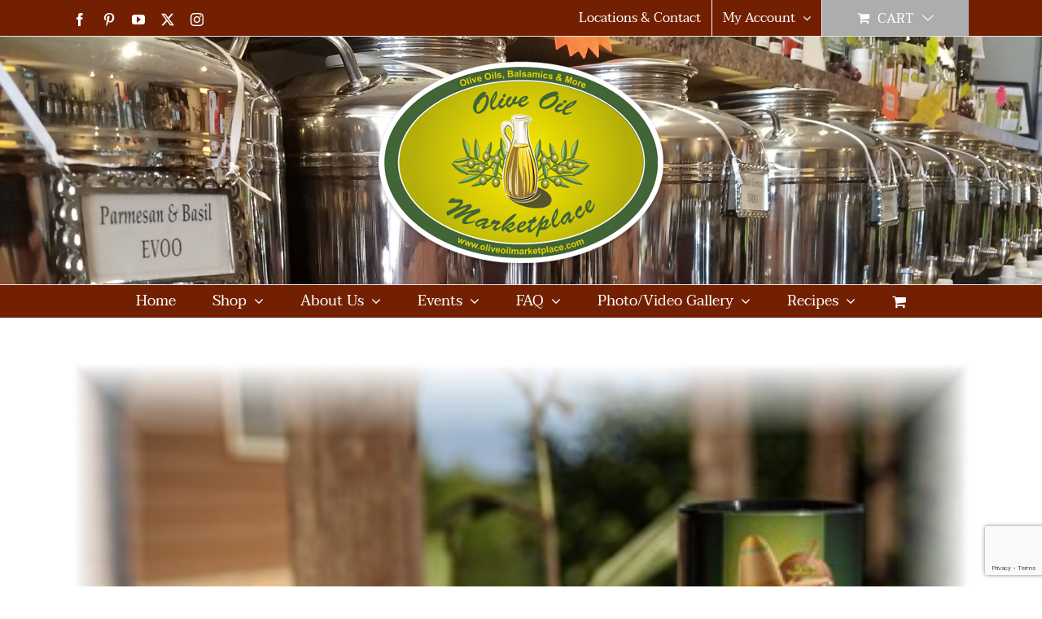

--- FILE ---
content_type: text/html; charset=utf-8
request_url: https://www.google.com/recaptcha/api2/anchor?ar=1&k=6Lc0NYAUAAAAAEDzfJX2w0jeO8EmRt4I2dNxko9U&co=aHR0cHM6Ly9vbGl2ZW9pbG1hcmtldHBsYWNlLmNvbTo0NDM.&hl=en&v=PoyoqOPhxBO7pBk68S4YbpHZ&size=invisible&anchor-ms=20000&execute-ms=30000&cb=g29fwtiq0kzt
body_size: 48757
content:
<!DOCTYPE HTML><html dir="ltr" lang="en"><head><meta http-equiv="Content-Type" content="text/html; charset=UTF-8">
<meta http-equiv="X-UA-Compatible" content="IE=edge">
<title>reCAPTCHA</title>
<style type="text/css">
/* cyrillic-ext */
@font-face {
  font-family: 'Roboto';
  font-style: normal;
  font-weight: 400;
  font-stretch: 100%;
  src: url(//fonts.gstatic.com/s/roboto/v48/KFO7CnqEu92Fr1ME7kSn66aGLdTylUAMa3GUBHMdazTgWw.woff2) format('woff2');
  unicode-range: U+0460-052F, U+1C80-1C8A, U+20B4, U+2DE0-2DFF, U+A640-A69F, U+FE2E-FE2F;
}
/* cyrillic */
@font-face {
  font-family: 'Roboto';
  font-style: normal;
  font-weight: 400;
  font-stretch: 100%;
  src: url(//fonts.gstatic.com/s/roboto/v48/KFO7CnqEu92Fr1ME7kSn66aGLdTylUAMa3iUBHMdazTgWw.woff2) format('woff2');
  unicode-range: U+0301, U+0400-045F, U+0490-0491, U+04B0-04B1, U+2116;
}
/* greek-ext */
@font-face {
  font-family: 'Roboto';
  font-style: normal;
  font-weight: 400;
  font-stretch: 100%;
  src: url(//fonts.gstatic.com/s/roboto/v48/KFO7CnqEu92Fr1ME7kSn66aGLdTylUAMa3CUBHMdazTgWw.woff2) format('woff2');
  unicode-range: U+1F00-1FFF;
}
/* greek */
@font-face {
  font-family: 'Roboto';
  font-style: normal;
  font-weight: 400;
  font-stretch: 100%;
  src: url(//fonts.gstatic.com/s/roboto/v48/KFO7CnqEu92Fr1ME7kSn66aGLdTylUAMa3-UBHMdazTgWw.woff2) format('woff2');
  unicode-range: U+0370-0377, U+037A-037F, U+0384-038A, U+038C, U+038E-03A1, U+03A3-03FF;
}
/* math */
@font-face {
  font-family: 'Roboto';
  font-style: normal;
  font-weight: 400;
  font-stretch: 100%;
  src: url(//fonts.gstatic.com/s/roboto/v48/KFO7CnqEu92Fr1ME7kSn66aGLdTylUAMawCUBHMdazTgWw.woff2) format('woff2');
  unicode-range: U+0302-0303, U+0305, U+0307-0308, U+0310, U+0312, U+0315, U+031A, U+0326-0327, U+032C, U+032F-0330, U+0332-0333, U+0338, U+033A, U+0346, U+034D, U+0391-03A1, U+03A3-03A9, U+03B1-03C9, U+03D1, U+03D5-03D6, U+03F0-03F1, U+03F4-03F5, U+2016-2017, U+2034-2038, U+203C, U+2040, U+2043, U+2047, U+2050, U+2057, U+205F, U+2070-2071, U+2074-208E, U+2090-209C, U+20D0-20DC, U+20E1, U+20E5-20EF, U+2100-2112, U+2114-2115, U+2117-2121, U+2123-214F, U+2190, U+2192, U+2194-21AE, U+21B0-21E5, U+21F1-21F2, U+21F4-2211, U+2213-2214, U+2216-22FF, U+2308-230B, U+2310, U+2319, U+231C-2321, U+2336-237A, U+237C, U+2395, U+239B-23B7, U+23D0, U+23DC-23E1, U+2474-2475, U+25AF, U+25B3, U+25B7, U+25BD, U+25C1, U+25CA, U+25CC, U+25FB, U+266D-266F, U+27C0-27FF, U+2900-2AFF, U+2B0E-2B11, U+2B30-2B4C, U+2BFE, U+3030, U+FF5B, U+FF5D, U+1D400-1D7FF, U+1EE00-1EEFF;
}
/* symbols */
@font-face {
  font-family: 'Roboto';
  font-style: normal;
  font-weight: 400;
  font-stretch: 100%;
  src: url(//fonts.gstatic.com/s/roboto/v48/KFO7CnqEu92Fr1ME7kSn66aGLdTylUAMaxKUBHMdazTgWw.woff2) format('woff2');
  unicode-range: U+0001-000C, U+000E-001F, U+007F-009F, U+20DD-20E0, U+20E2-20E4, U+2150-218F, U+2190, U+2192, U+2194-2199, U+21AF, U+21E6-21F0, U+21F3, U+2218-2219, U+2299, U+22C4-22C6, U+2300-243F, U+2440-244A, U+2460-24FF, U+25A0-27BF, U+2800-28FF, U+2921-2922, U+2981, U+29BF, U+29EB, U+2B00-2BFF, U+4DC0-4DFF, U+FFF9-FFFB, U+10140-1018E, U+10190-1019C, U+101A0, U+101D0-101FD, U+102E0-102FB, U+10E60-10E7E, U+1D2C0-1D2D3, U+1D2E0-1D37F, U+1F000-1F0FF, U+1F100-1F1AD, U+1F1E6-1F1FF, U+1F30D-1F30F, U+1F315, U+1F31C, U+1F31E, U+1F320-1F32C, U+1F336, U+1F378, U+1F37D, U+1F382, U+1F393-1F39F, U+1F3A7-1F3A8, U+1F3AC-1F3AF, U+1F3C2, U+1F3C4-1F3C6, U+1F3CA-1F3CE, U+1F3D4-1F3E0, U+1F3ED, U+1F3F1-1F3F3, U+1F3F5-1F3F7, U+1F408, U+1F415, U+1F41F, U+1F426, U+1F43F, U+1F441-1F442, U+1F444, U+1F446-1F449, U+1F44C-1F44E, U+1F453, U+1F46A, U+1F47D, U+1F4A3, U+1F4B0, U+1F4B3, U+1F4B9, U+1F4BB, U+1F4BF, U+1F4C8-1F4CB, U+1F4D6, U+1F4DA, U+1F4DF, U+1F4E3-1F4E6, U+1F4EA-1F4ED, U+1F4F7, U+1F4F9-1F4FB, U+1F4FD-1F4FE, U+1F503, U+1F507-1F50B, U+1F50D, U+1F512-1F513, U+1F53E-1F54A, U+1F54F-1F5FA, U+1F610, U+1F650-1F67F, U+1F687, U+1F68D, U+1F691, U+1F694, U+1F698, U+1F6AD, U+1F6B2, U+1F6B9-1F6BA, U+1F6BC, U+1F6C6-1F6CF, U+1F6D3-1F6D7, U+1F6E0-1F6EA, U+1F6F0-1F6F3, U+1F6F7-1F6FC, U+1F700-1F7FF, U+1F800-1F80B, U+1F810-1F847, U+1F850-1F859, U+1F860-1F887, U+1F890-1F8AD, U+1F8B0-1F8BB, U+1F8C0-1F8C1, U+1F900-1F90B, U+1F93B, U+1F946, U+1F984, U+1F996, U+1F9E9, U+1FA00-1FA6F, U+1FA70-1FA7C, U+1FA80-1FA89, U+1FA8F-1FAC6, U+1FACE-1FADC, U+1FADF-1FAE9, U+1FAF0-1FAF8, U+1FB00-1FBFF;
}
/* vietnamese */
@font-face {
  font-family: 'Roboto';
  font-style: normal;
  font-weight: 400;
  font-stretch: 100%;
  src: url(//fonts.gstatic.com/s/roboto/v48/KFO7CnqEu92Fr1ME7kSn66aGLdTylUAMa3OUBHMdazTgWw.woff2) format('woff2');
  unicode-range: U+0102-0103, U+0110-0111, U+0128-0129, U+0168-0169, U+01A0-01A1, U+01AF-01B0, U+0300-0301, U+0303-0304, U+0308-0309, U+0323, U+0329, U+1EA0-1EF9, U+20AB;
}
/* latin-ext */
@font-face {
  font-family: 'Roboto';
  font-style: normal;
  font-weight: 400;
  font-stretch: 100%;
  src: url(//fonts.gstatic.com/s/roboto/v48/KFO7CnqEu92Fr1ME7kSn66aGLdTylUAMa3KUBHMdazTgWw.woff2) format('woff2');
  unicode-range: U+0100-02BA, U+02BD-02C5, U+02C7-02CC, U+02CE-02D7, U+02DD-02FF, U+0304, U+0308, U+0329, U+1D00-1DBF, U+1E00-1E9F, U+1EF2-1EFF, U+2020, U+20A0-20AB, U+20AD-20C0, U+2113, U+2C60-2C7F, U+A720-A7FF;
}
/* latin */
@font-face {
  font-family: 'Roboto';
  font-style: normal;
  font-weight: 400;
  font-stretch: 100%;
  src: url(//fonts.gstatic.com/s/roboto/v48/KFO7CnqEu92Fr1ME7kSn66aGLdTylUAMa3yUBHMdazQ.woff2) format('woff2');
  unicode-range: U+0000-00FF, U+0131, U+0152-0153, U+02BB-02BC, U+02C6, U+02DA, U+02DC, U+0304, U+0308, U+0329, U+2000-206F, U+20AC, U+2122, U+2191, U+2193, U+2212, U+2215, U+FEFF, U+FFFD;
}
/* cyrillic-ext */
@font-face {
  font-family: 'Roboto';
  font-style: normal;
  font-weight: 500;
  font-stretch: 100%;
  src: url(//fonts.gstatic.com/s/roboto/v48/KFO7CnqEu92Fr1ME7kSn66aGLdTylUAMa3GUBHMdazTgWw.woff2) format('woff2');
  unicode-range: U+0460-052F, U+1C80-1C8A, U+20B4, U+2DE0-2DFF, U+A640-A69F, U+FE2E-FE2F;
}
/* cyrillic */
@font-face {
  font-family: 'Roboto';
  font-style: normal;
  font-weight: 500;
  font-stretch: 100%;
  src: url(//fonts.gstatic.com/s/roboto/v48/KFO7CnqEu92Fr1ME7kSn66aGLdTylUAMa3iUBHMdazTgWw.woff2) format('woff2');
  unicode-range: U+0301, U+0400-045F, U+0490-0491, U+04B0-04B1, U+2116;
}
/* greek-ext */
@font-face {
  font-family: 'Roboto';
  font-style: normal;
  font-weight: 500;
  font-stretch: 100%;
  src: url(//fonts.gstatic.com/s/roboto/v48/KFO7CnqEu92Fr1ME7kSn66aGLdTylUAMa3CUBHMdazTgWw.woff2) format('woff2');
  unicode-range: U+1F00-1FFF;
}
/* greek */
@font-face {
  font-family: 'Roboto';
  font-style: normal;
  font-weight: 500;
  font-stretch: 100%;
  src: url(//fonts.gstatic.com/s/roboto/v48/KFO7CnqEu92Fr1ME7kSn66aGLdTylUAMa3-UBHMdazTgWw.woff2) format('woff2');
  unicode-range: U+0370-0377, U+037A-037F, U+0384-038A, U+038C, U+038E-03A1, U+03A3-03FF;
}
/* math */
@font-face {
  font-family: 'Roboto';
  font-style: normal;
  font-weight: 500;
  font-stretch: 100%;
  src: url(//fonts.gstatic.com/s/roboto/v48/KFO7CnqEu92Fr1ME7kSn66aGLdTylUAMawCUBHMdazTgWw.woff2) format('woff2');
  unicode-range: U+0302-0303, U+0305, U+0307-0308, U+0310, U+0312, U+0315, U+031A, U+0326-0327, U+032C, U+032F-0330, U+0332-0333, U+0338, U+033A, U+0346, U+034D, U+0391-03A1, U+03A3-03A9, U+03B1-03C9, U+03D1, U+03D5-03D6, U+03F0-03F1, U+03F4-03F5, U+2016-2017, U+2034-2038, U+203C, U+2040, U+2043, U+2047, U+2050, U+2057, U+205F, U+2070-2071, U+2074-208E, U+2090-209C, U+20D0-20DC, U+20E1, U+20E5-20EF, U+2100-2112, U+2114-2115, U+2117-2121, U+2123-214F, U+2190, U+2192, U+2194-21AE, U+21B0-21E5, U+21F1-21F2, U+21F4-2211, U+2213-2214, U+2216-22FF, U+2308-230B, U+2310, U+2319, U+231C-2321, U+2336-237A, U+237C, U+2395, U+239B-23B7, U+23D0, U+23DC-23E1, U+2474-2475, U+25AF, U+25B3, U+25B7, U+25BD, U+25C1, U+25CA, U+25CC, U+25FB, U+266D-266F, U+27C0-27FF, U+2900-2AFF, U+2B0E-2B11, U+2B30-2B4C, U+2BFE, U+3030, U+FF5B, U+FF5D, U+1D400-1D7FF, U+1EE00-1EEFF;
}
/* symbols */
@font-face {
  font-family: 'Roboto';
  font-style: normal;
  font-weight: 500;
  font-stretch: 100%;
  src: url(//fonts.gstatic.com/s/roboto/v48/KFO7CnqEu92Fr1ME7kSn66aGLdTylUAMaxKUBHMdazTgWw.woff2) format('woff2');
  unicode-range: U+0001-000C, U+000E-001F, U+007F-009F, U+20DD-20E0, U+20E2-20E4, U+2150-218F, U+2190, U+2192, U+2194-2199, U+21AF, U+21E6-21F0, U+21F3, U+2218-2219, U+2299, U+22C4-22C6, U+2300-243F, U+2440-244A, U+2460-24FF, U+25A0-27BF, U+2800-28FF, U+2921-2922, U+2981, U+29BF, U+29EB, U+2B00-2BFF, U+4DC0-4DFF, U+FFF9-FFFB, U+10140-1018E, U+10190-1019C, U+101A0, U+101D0-101FD, U+102E0-102FB, U+10E60-10E7E, U+1D2C0-1D2D3, U+1D2E0-1D37F, U+1F000-1F0FF, U+1F100-1F1AD, U+1F1E6-1F1FF, U+1F30D-1F30F, U+1F315, U+1F31C, U+1F31E, U+1F320-1F32C, U+1F336, U+1F378, U+1F37D, U+1F382, U+1F393-1F39F, U+1F3A7-1F3A8, U+1F3AC-1F3AF, U+1F3C2, U+1F3C4-1F3C6, U+1F3CA-1F3CE, U+1F3D4-1F3E0, U+1F3ED, U+1F3F1-1F3F3, U+1F3F5-1F3F7, U+1F408, U+1F415, U+1F41F, U+1F426, U+1F43F, U+1F441-1F442, U+1F444, U+1F446-1F449, U+1F44C-1F44E, U+1F453, U+1F46A, U+1F47D, U+1F4A3, U+1F4B0, U+1F4B3, U+1F4B9, U+1F4BB, U+1F4BF, U+1F4C8-1F4CB, U+1F4D6, U+1F4DA, U+1F4DF, U+1F4E3-1F4E6, U+1F4EA-1F4ED, U+1F4F7, U+1F4F9-1F4FB, U+1F4FD-1F4FE, U+1F503, U+1F507-1F50B, U+1F50D, U+1F512-1F513, U+1F53E-1F54A, U+1F54F-1F5FA, U+1F610, U+1F650-1F67F, U+1F687, U+1F68D, U+1F691, U+1F694, U+1F698, U+1F6AD, U+1F6B2, U+1F6B9-1F6BA, U+1F6BC, U+1F6C6-1F6CF, U+1F6D3-1F6D7, U+1F6E0-1F6EA, U+1F6F0-1F6F3, U+1F6F7-1F6FC, U+1F700-1F7FF, U+1F800-1F80B, U+1F810-1F847, U+1F850-1F859, U+1F860-1F887, U+1F890-1F8AD, U+1F8B0-1F8BB, U+1F8C0-1F8C1, U+1F900-1F90B, U+1F93B, U+1F946, U+1F984, U+1F996, U+1F9E9, U+1FA00-1FA6F, U+1FA70-1FA7C, U+1FA80-1FA89, U+1FA8F-1FAC6, U+1FACE-1FADC, U+1FADF-1FAE9, U+1FAF0-1FAF8, U+1FB00-1FBFF;
}
/* vietnamese */
@font-face {
  font-family: 'Roboto';
  font-style: normal;
  font-weight: 500;
  font-stretch: 100%;
  src: url(//fonts.gstatic.com/s/roboto/v48/KFO7CnqEu92Fr1ME7kSn66aGLdTylUAMa3OUBHMdazTgWw.woff2) format('woff2');
  unicode-range: U+0102-0103, U+0110-0111, U+0128-0129, U+0168-0169, U+01A0-01A1, U+01AF-01B0, U+0300-0301, U+0303-0304, U+0308-0309, U+0323, U+0329, U+1EA0-1EF9, U+20AB;
}
/* latin-ext */
@font-face {
  font-family: 'Roboto';
  font-style: normal;
  font-weight: 500;
  font-stretch: 100%;
  src: url(//fonts.gstatic.com/s/roboto/v48/KFO7CnqEu92Fr1ME7kSn66aGLdTylUAMa3KUBHMdazTgWw.woff2) format('woff2');
  unicode-range: U+0100-02BA, U+02BD-02C5, U+02C7-02CC, U+02CE-02D7, U+02DD-02FF, U+0304, U+0308, U+0329, U+1D00-1DBF, U+1E00-1E9F, U+1EF2-1EFF, U+2020, U+20A0-20AB, U+20AD-20C0, U+2113, U+2C60-2C7F, U+A720-A7FF;
}
/* latin */
@font-face {
  font-family: 'Roboto';
  font-style: normal;
  font-weight: 500;
  font-stretch: 100%;
  src: url(//fonts.gstatic.com/s/roboto/v48/KFO7CnqEu92Fr1ME7kSn66aGLdTylUAMa3yUBHMdazQ.woff2) format('woff2');
  unicode-range: U+0000-00FF, U+0131, U+0152-0153, U+02BB-02BC, U+02C6, U+02DA, U+02DC, U+0304, U+0308, U+0329, U+2000-206F, U+20AC, U+2122, U+2191, U+2193, U+2212, U+2215, U+FEFF, U+FFFD;
}
/* cyrillic-ext */
@font-face {
  font-family: 'Roboto';
  font-style: normal;
  font-weight: 900;
  font-stretch: 100%;
  src: url(//fonts.gstatic.com/s/roboto/v48/KFO7CnqEu92Fr1ME7kSn66aGLdTylUAMa3GUBHMdazTgWw.woff2) format('woff2');
  unicode-range: U+0460-052F, U+1C80-1C8A, U+20B4, U+2DE0-2DFF, U+A640-A69F, U+FE2E-FE2F;
}
/* cyrillic */
@font-face {
  font-family: 'Roboto';
  font-style: normal;
  font-weight: 900;
  font-stretch: 100%;
  src: url(//fonts.gstatic.com/s/roboto/v48/KFO7CnqEu92Fr1ME7kSn66aGLdTylUAMa3iUBHMdazTgWw.woff2) format('woff2');
  unicode-range: U+0301, U+0400-045F, U+0490-0491, U+04B0-04B1, U+2116;
}
/* greek-ext */
@font-face {
  font-family: 'Roboto';
  font-style: normal;
  font-weight: 900;
  font-stretch: 100%;
  src: url(//fonts.gstatic.com/s/roboto/v48/KFO7CnqEu92Fr1ME7kSn66aGLdTylUAMa3CUBHMdazTgWw.woff2) format('woff2');
  unicode-range: U+1F00-1FFF;
}
/* greek */
@font-face {
  font-family: 'Roboto';
  font-style: normal;
  font-weight: 900;
  font-stretch: 100%;
  src: url(//fonts.gstatic.com/s/roboto/v48/KFO7CnqEu92Fr1ME7kSn66aGLdTylUAMa3-UBHMdazTgWw.woff2) format('woff2');
  unicode-range: U+0370-0377, U+037A-037F, U+0384-038A, U+038C, U+038E-03A1, U+03A3-03FF;
}
/* math */
@font-face {
  font-family: 'Roboto';
  font-style: normal;
  font-weight: 900;
  font-stretch: 100%;
  src: url(//fonts.gstatic.com/s/roboto/v48/KFO7CnqEu92Fr1ME7kSn66aGLdTylUAMawCUBHMdazTgWw.woff2) format('woff2');
  unicode-range: U+0302-0303, U+0305, U+0307-0308, U+0310, U+0312, U+0315, U+031A, U+0326-0327, U+032C, U+032F-0330, U+0332-0333, U+0338, U+033A, U+0346, U+034D, U+0391-03A1, U+03A3-03A9, U+03B1-03C9, U+03D1, U+03D5-03D6, U+03F0-03F1, U+03F4-03F5, U+2016-2017, U+2034-2038, U+203C, U+2040, U+2043, U+2047, U+2050, U+2057, U+205F, U+2070-2071, U+2074-208E, U+2090-209C, U+20D0-20DC, U+20E1, U+20E5-20EF, U+2100-2112, U+2114-2115, U+2117-2121, U+2123-214F, U+2190, U+2192, U+2194-21AE, U+21B0-21E5, U+21F1-21F2, U+21F4-2211, U+2213-2214, U+2216-22FF, U+2308-230B, U+2310, U+2319, U+231C-2321, U+2336-237A, U+237C, U+2395, U+239B-23B7, U+23D0, U+23DC-23E1, U+2474-2475, U+25AF, U+25B3, U+25B7, U+25BD, U+25C1, U+25CA, U+25CC, U+25FB, U+266D-266F, U+27C0-27FF, U+2900-2AFF, U+2B0E-2B11, U+2B30-2B4C, U+2BFE, U+3030, U+FF5B, U+FF5D, U+1D400-1D7FF, U+1EE00-1EEFF;
}
/* symbols */
@font-face {
  font-family: 'Roboto';
  font-style: normal;
  font-weight: 900;
  font-stretch: 100%;
  src: url(//fonts.gstatic.com/s/roboto/v48/KFO7CnqEu92Fr1ME7kSn66aGLdTylUAMaxKUBHMdazTgWw.woff2) format('woff2');
  unicode-range: U+0001-000C, U+000E-001F, U+007F-009F, U+20DD-20E0, U+20E2-20E4, U+2150-218F, U+2190, U+2192, U+2194-2199, U+21AF, U+21E6-21F0, U+21F3, U+2218-2219, U+2299, U+22C4-22C6, U+2300-243F, U+2440-244A, U+2460-24FF, U+25A0-27BF, U+2800-28FF, U+2921-2922, U+2981, U+29BF, U+29EB, U+2B00-2BFF, U+4DC0-4DFF, U+FFF9-FFFB, U+10140-1018E, U+10190-1019C, U+101A0, U+101D0-101FD, U+102E0-102FB, U+10E60-10E7E, U+1D2C0-1D2D3, U+1D2E0-1D37F, U+1F000-1F0FF, U+1F100-1F1AD, U+1F1E6-1F1FF, U+1F30D-1F30F, U+1F315, U+1F31C, U+1F31E, U+1F320-1F32C, U+1F336, U+1F378, U+1F37D, U+1F382, U+1F393-1F39F, U+1F3A7-1F3A8, U+1F3AC-1F3AF, U+1F3C2, U+1F3C4-1F3C6, U+1F3CA-1F3CE, U+1F3D4-1F3E0, U+1F3ED, U+1F3F1-1F3F3, U+1F3F5-1F3F7, U+1F408, U+1F415, U+1F41F, U+1F426, U+1F43F, U+1F441-1F442, U+1F444, U+1F446-1F449, U+1F44C-1F44E, U+1F453, U+1F46A, U+1F47D, U+1F4A3, U+1F4B0, U+1F4B3, U+1F4B9, U+1F4BB, U+1F4BF, U+1F4C8-1F4CB, U+1F4D6, U+1F4DA, U+1F4DF, U+1F4E3-1F4E6, U+1F4EA-1F4ED, U+1F4F7, U+1F4F9-1F4FB, U+1F4FD-1F4FE, U+1F503, U+1F507-1F50B, U+1F50D, U+1F512-1F513, U+1F53E-1F54A, U+1F54F-1F5FA, U+1F610, U+1F650-1F67F, U+1F687, U+1F68D, U+1F691, U+1F694, U+1F698, U+1F6AD, U+1F6B2, U+1F6B9-1F6BA, U+1F6BC, U+1F6C6-1F6CF, U+1F6D3-1F6D7, U+1F6E0-1F6EA, U+1F6F0-1F6F3, U+1F6F7-1F6FC, U+1F700-1F7FF, U+1F800-1F80B, U+1F810-1F847, U+1F850-1F859, U+1F860-1F887, U+1F890-1F8AD, U+1F8B0-1F8BB, U+1F8C0-1F8C1, U+1F900-1F90B, U+1F93B, U+1F946, U+1F984, U+1F996, U+1F9E9, U+1FA00-1FA6F, U+1FA70-1FA7C, U+1FA80-1FA89, U+1FA8F-1FAC6, U+1FACE-1FADC, U+1FADF-1FAE9, U+1FAF0-1FAF8, U+1FB00-1FBFF;
}
/* vietnamese */
@font-face {
  font-family: 'Roboto';
  font-style: normal;
  font-weight: 900;
  font-stretch: 100%;
  src: url(//fonts.gstatic.com/s/roboto/v48/KFO7CnqEu92Fr1ME7kSn66aGLdTylUAMa3OUBHMdazTgWw.woff2) format('woff2');
  unicode-range: U+0102-0103, U+0110-0111, U+0128-0129, U+0168-0169, U+01A0-01A1, U+01AF-01B0, U+0300-0301, U+0303-0304, U+0308-0309, U+0323, U+0329, U+1EA0-1EF9, U+20AB;
}
/* latin-ext */
@font-face {
  font-family: 'Roboto';
  font-style: normal;
  font-weight: 900;
  font-stretch: 100%;
  src: url(//fonts.gstatic.com/s/roboto/v48/KFO7CnqEu92Fr1ME7kSn66aGLdTylUAMa3KUBHMdazTgWw.woff2) format('woff2');
  unicode-range: U+0100-02BA, U+02BD-02C5, U+02C7-02CC, U+02CE-02D7, U+02DD-02FF, U+0304, U+0308, U+0329, U+1D00-1DBF, U+1E00-1E9F, U+1EF2-1EFF, U+2020, U+20A0-20AB, U+20AD-20C0, U+2113, U+2C60-2C7F, U+A720-A7FF;
}
/* latin */
@font-face {
  font-family: 'Roboto';
  font-style: normal;
  font-weight: 900;
  font-stretch: 100%;
  src: url(//fonts.gstatic.com/s/roboto/v48/KFO7CnqEu92Fr1ME7kSn66aGLdTylUAMa3yUBHMdazQ.woff2) format('woff2');
  unicode-range: U+0000-00FF, U+0131, U+0152-0153, U+02BB-02BC, U+02C6, U+02DA, U+02DC, U+0304, U+0308, U+0329, U+2000-206F, U+20AC, U+2122, U+2191, U+2193, U+2212, U+2215, U+FEFF, U+FFFD;
}

</style>
<link rel="stylesheet" type="text/css" href="https://www.gstatic.com/recaptcha/releases/PoyoqOPhxBO7pBk68S4YbpHZ/styles__ltr.css">
<script nonce="X25Fo_8Z1mGxLIr6u7jW8A" type="text/javascript">window['__recaptcha_api'] = 'https://www.google.com/recaptcha/api2/';</script>
<script type="text/javascript" src="https://www.gstatic.com/recaptcha/releases/PoyoqOPhxBO7pBk68S4YbpHZ/recaptcha__en.js" nonce="X25Fo_8Z1mGxLIr6u7jW8A">
      
    </script></head>
<body><div id="rc-anchor-alert" class="rc-anchor-alert"></div>
<input type="hidden" id="recaptcha-token" value="[base64]">
<script type="text/javascript" nonce="X25Fo_8Z1mGxLIr6u7jW8A">
      recaptcha.anchor.Main.init("[\x22ainput\x22,[\x22bgdata\x22,\x22\x22,\[base64]/[base64]/[base64]/KE4oMTI0LHYsdi5HKSxMWihsLHYpKTpOKDEyNCx2LGwpLFYpLHYpLFQpKSxGKDE3MSx2KX0scjc9ZnVuY3Rpb24obCl7cmV0dXJuIGx9LEM9ZnVuY3Rpb24obCxWLHYpe04odixsLFYpLFZbYWtdPTI3OTZ9LG49ZnVuY3Rpb24obCxWKXtWLlg9KChWLlg/[base64]/[base64]/[base64]/[base64]/[base64]/[base64]/[base64]/[base64]/[base64]/[base64]/[base64]\\u003d\x22,\[base64]\\u003d\\u003d\x22,\x22azhudUHDsi/Djk3CucK9wrHCkUHDp8Odc8KxZ8O9DBwbwro0JE8Lwqw4wq3Cg8OcwrJtR2DDk8O5wpvCo2/Dt8OlwpdfeMOwwqNEGcOMRT/CuQVOwpdlRk7DuD7CmQvCisOtP8KPMW7DrMOcwpjDjkZSw6zCjcOWwqbCuMOnV8KdN0ldMMKPw7hoCgzCpVXCs0zDrcOpK2cmwpl3QAFpe8KcwpXCvsOJQVDCnxQXWCw/On/DlXUyLDbDhXzDqBpfHF/Cu8ORwqLDqsKIwqTCoXUYw5LCpcKEwpcKDcOqV8Khw5oFw4Rdw7HDtsOFwoZiH1NTUcKLWhgSw755wqx5fil1QQ7Cuk3CtcKXwrJaKC8fwr/CkMOYw4oVw6rCh8OMwr0gWsOGYmrDlgQ9UHLDiHrDlsO/wq0xwoJMKRNRwofCniRfR1llSMORw4jDqxDDkMOANcOBFRZVeWDCiHfChMOyw7DCjRnClcK/M8Kuw6cmw6nDpMOIw7x7P8OnFcOvw4DCrCVUDQfDjBnCoG/[base64]/wr1/V8OkwpnCqQwrwq9rCT5VwrHCimLDrMK9RMOjw5nDozokWxnDmTZtfFbDrFpWw6IsV8OrwrNnV8KewoobwoI+BcK0DMKBw6XDtsKGwpQTLlPDnkHCm08zRVIbw5AOwoTCosKbw6Q9WMOow5PCvDPCkSnDhlfCp8Kpwo9Aw7zDmsOPZMORd8KZwo4fwr4zFT/DsMO3wrfCmMKVG1zDjcK4wrnDkQ0Lw6E7w6U8w5FbH2hHw4nDr8KRWxtaw59bRh5AKsK9UsOrwqc0T3PDrcOHamTCsmk4M8OzAXrCicOtDMKbSDBbalLDvMKya2ROw4jCvBTCmsOcGRvDrcKiDm5kw65dwo8Xw4oww4NnYMOWMU/Dr8KZJMOMGEFbwp/DmBnCjMOtw55zw4wLWcOhw7Rgw7Z6wrrDtcOVwoUqHkJjw6nDg8KHfsKLcivCpi9EwozCg8K0w6AsHB55w6bDnMOufRp2wrHDqsKsXcOow6rDnEVkdWLCrcONf8KRw7fDpCjCgsORwqLCmcOERkJxYMKMwo8mwqbCmMKywq/[base64]/DisO8wqU0w612wo/Cg8OEw5rCpMO/[base64]/[base64]/AsOfwqcqw7XDlxzDvB81VcODwqgPE8KjRUjChg1hw4LCj8OGCcKMwofCm1LDkMORFBjCjg/DicOVKcOGQsOHwqfDicK3AcOBwo3Cv8KDw6jCrD/[base64]/[base64]/dBXCo8K5wqVDwqTDoGPDvAJZw7EeF8OPwqNBw6ljLMOiX2UPaUcfUcOHQFYfacOdwp0MUmDDpU/CoFUaUClAw6zCt8KjRsKEw75/O8KYwqk3KhXClVDCpjN7wp5Ww5XCkDTCrsKxw4zDuA/Cn0TCqi1GCcOFScKSwq8JZHHDv8KOM8K0wpzCiEwfw67DjsKRURZmw54PUMKzw5N1w7LDvDjDl3TDmDbDrTwlw4NvewrCtDXDjcOpw7NoZm/Ds8OlbTA6wpPDo8Kkw4zDthlvbMOewqRLw7MSPMOIGsOGR8Kow4IQOsObXsO2TsO5wrPDkMKQQDcpTz83Ajh0wqVEw7TDnsKiT8OGThXDqsK8TWUGeMOxBcO+w5/ChcOeRgRnwqXCngDDgGHChMOCwoDDqzVzw7YFBSbChkjDq8KnwohaFggIJxPDhX7CvyvCocKddMKDwovClAkEwrLCkMKjbcKwFcO4wqxkDMO/QF5YAsOiw40edAM+WMOdw5FnSlZvw5fCpVFDw6jCrcKXDcOVTE3DsHwzT13DiBgHWMOuZcKJI8Ogw5HCtsKtDTkDesKpZjvDpMK0wrBIUFw7XsOKGFRtwq7Di8OYGcKAHsOSw7bDtMObbMKkbcKVwrXCsMOVwo4Ww47DoUlyNiJ/MsKTRsKwe1vDoMOlw5MGBBM6w6PCo8KybcKzAmzCn8KhTyFpwpEtXcKGMcKywpMhw5QHBMOcwqVdw4Aiwo/[base64]/G8OUw5jCqcKfw7Byw74kYsK2IMOewoBcwr/DpcO6GyoVOCfDqMOuw4RZS8OcwqrChkxywp7DuRnCq8KmCcKNwr1BAExpDSVAw4p/exHDisOTKcOyVcKRacKuwqrDtMOFd01/PzfCm8OmTVrCr3nDjy4ZwqZoHMO3wpddwp7Clmlhw6LDgsKbwqlBH8KpwofCm0jDp8Kiw6cRBSsQw6PCgMOnwrzCl2YpTWwiNnHCmcKowoTCjsOHwrVRw5IrwpnCmsOiw510X0XCrkvComl3fwzDocK6HsKHDGpdwq/Dg29jfnfCiMKAw45FUcOzUBl0MkVOw65Twr3Cq8KMw4vDkhgvw67CkcOUwoDCniknY3R4w6jDkHdTwoQ9PcKBf8OHWS5Xw7bCmsODUh9QaRnDucONRA3DrMODSTZMJEcEw6N1EkPDpcK1acKgwptZwp/CgMKsXVPDu1FkdXBJJsO6wr/DtGbDq8KSw4olbWNWwq1RGMKPVsO5wrhhY1JLa8Oawqh4PnkjYCzDkB3DvcOnFsOrw4Mgw5Q+T8Otw6kOMMOtwqApHz/DtcKHRcOCw63DhsOfwrDCoijDusKNw79UBsOTeMOxeh3DhSTDh8KWJE/DkcK0KsKVAhrDn8OYOzwqw5LDicKhAcO7JAbCljHDlsK4wrbCiUAfX186w7Mgwo03w7TCm3zDoMKMwp/DnB4BJ0FMwohbJVEgIDLCn8OTJcK0O01AHz3Dh8OfOUXDpcKwR1vDgsOwH8Oqw4kLwrgfXjnCicKgwp/Dp8Oiw4nDrMK9w6zCt8O4wq/CuMOXVMOqXhTDqELDiMOJS8OMwoQefwVkOw7DlisSeH3CjRk9wq8BPgt/JMOewobDsMOdw6rDu2rDg1TCuVNtbMOLRMKwwqcWHj3ChXV9w7xrwp7Cjj9gwr/DjjDCjGdFGm/Dpx3Dn2Vaw5ApPsKWI8KEfnbDnMKNw4LCrsKow73CksKPH8K1OcORwqVnwrvDvcK0wrQ6wq/DqsKcKHrCrBY/wrzDoADCrU3CkcKrwrgDwovCm3DCiCdnLcO0w7vCg8KNGj7CjcKEw6cywojDlQ7CpcKLWsOLwobDpMK/woUXFMOlNsO2w4bCuSPCpMOHw7zCq2zDlWs8WcOOGsKUWcOuwotnwq/[base64]/Dp27Du8K4w4AGw5PDksKhdBXDpsKaw7/DmTo/KHLDl8O4w6cjF0F/ZMOIw4rCjsOmPkQYwpPCn8Omw4LCtsKHwokhPMKoVsOow6RPw6rDtmIsTSw1RsO+QGDDrMOwXn1aw5XCvsK/w4NoOxfChjbCocOYecOuLTTDjBFAw7VzCVXClsO8ZsK/JX98YMKmMmFlwq0qw5LCscObUjLCtHRDwrrDv8ONwqVYwpbDscOfw7vDmW7DlxhkwozCisOTwpkaL11Aw7FGw4oTw5PCoTJ5Tl/[base64]/Cg388QzhUw6VnCMKTwo0gw7DDrFsxesOjeyMcfMOPwq7CtRBowr8WJH3Dj3DCqRfCrmrDpMKSS8K4w6oFETllw7xdw7Y9wrg4RlvCgMKBXynDu29aTsK7w6LCo311cmrDlQjCicKPwow9wptfDW9ebsKFw4FLw71kw5BxcCY6TcOqwqBMw6/Dh8OgGcOaZVdPdMOwDzJeczzDrcODJMOHMcOeXMKiw4jCj8OTwrs6w5x+w7TCkEoceURiw4XDmsKDw6gTw5gTdndsw7/DjF/DlMOOOFnDkcO9w6TDpybCuVHDscKIBMO6fsOSRMK3wp9LwpNXFRDCqsOceMKtKitPZsKZI8Kxw6TCr8Osw59JY2zCmcO3wpZsT8KNw4vDtlPDiml6wrg0w40kwq/[base64]/[base64]/CiMKHw5/DgjPDhMOfw4TCk8KtQsOWwqTDsgQracOCw5YkRW4DwpnCmD3CpnZaOUDCoUrCtGJEbcODBT1hwosrw4QOwqXCnSLCiT/CicOvO31OZsKsQi/DlS5QeQptwofDlsOIdAxCfcO6WcKAw61kw5jDucOYw7hsAysZBFtxCMO5SsKyWMOnIhHDiHjDuXPCqQFmBjIRwqJdAz7DgFAKIsKpwpEKTsKOw6VPwrlEw5rClsKzw6PDj2fDq3fCjmluw5JJw6bDkMOUw5/DpmQcwqPDthPCvMKIw7Jjw5nCukrDqk5EbExaOxPCi8KOwrdSwofDtCfDlsO5wq0Sw6DDv8KVAcK5KMOUFz/ChxEsw7PCpsOAwo7DncOTPMOPezkFw7MgRnrDhsOFwolOw7rDt0zDulbCr8OWQcOgw54yw6NoXQrChhnDhxVneh/Do0XDusOBAW/DvwVkw4zCnsOlw4LCvFNXw6FJH2/CgR13w4rDgMO3KcKrUzs3WhvCmAnDqMOXwqXDjMKwwpjCoMOQwogkw7DCvMO7AwEywopXwqTCs3fDrsOMw4V+W8OvwrYmVsKRw6RNw7U2IFjDpcK6AcOpZ8KDwrnDrcOcwqRJfnEMw4fDjEJ/bFTChMKwOz8/wr7DgcKvw7IcS8OtNF5HGMOBMcO9wr/[base64]/DiSp2w41wwox/[base64]/[base64]/CnsKxw75Dw4Viw4lAw43DucK2a8KdccKHwqJKdgxuWsOETDYcwrYEEmw0woUZwoBBZyYcAyNRwpvCoXvCnFjCvMKewrocw5fDhDvDqsOzFn3CoHwMwo/CvGI4aRHDmFEVw4zCoAAZw5bCq8Ksw6nDpSDDvDTCu3sCbTQJworCrQJNw53CmcO9wr/Cq284wrhdJTbCgyZawrbDiMOtMg3Cu8OufCHCqjTCi8O0w5bCkMKtwqrDv8OgcETDnsKqIA0PIcOewoTDrz4OYTAVZcKlPsK8YSDDmCfCs8ORd37CqcKHI8KlJsKuw6M/JMOrYMKeDhlYSMOxwoRSEXrDt8O+CcKZTsOZDmHCgsOtwofCisKBayTDjilowpUvwrLDncObw7Fdwp1hw7HCocOSwrMqw6Irw6oEw7fChcKAwozDsgLCkMObHDPDvUPCsRnDpj3CqcOBE8K6BMOyw5LCuMK8XQrCiMOEw585ck/CgMO5asKlAsOxXMKjQmDCiBLDtTnDvwVWPnQ5LH48w5IFw5/[base64]/CuR0EEWguAsK1w4oTw7dAw7QdwrLCs8KFAsKuH8KTW35peEoywo5UJcKBBMOlUsO5w5l2w4Zxw5PDrwl7ZsKjw5jDrMOhw501w67CqQnDrcOdQMOgCUA0KV7Ci8Ofw4TDr8Kuw5vCtx7Dt0gUw5M2XMKlwpDDrDHDtcONVsOYcATDocOkfUtUwrbDk8K/[base64]/[base64]/[base64]/wpfDiT3CuxfDu8OqMcKAcTxKcxl/w4nDpzkfw4LDvMKKwqvDtRhYKG/Cn8OiBsKEwp5rRkBcQMOnB8OVXXp5Tl3DrMOccF1wwpd+wpoMIMKnw5/DnMOaEcOWw6QCQ8OFwqLCum/[base64]/e8ODNMOMF8OwNzzCkX7CpDXCpsOOYSrCusKRQVPDqcOVHMKVVcK0MsO4woDDoCbDo8OgwqspFMKGVsKABkgiZsOhw4PCmMKRw7oVwqXDnT3CvsOlHynCm8KcRkF+wqrDr8KAwrg4w4PCmhbCqMKPw71awrnCncKhF8Kzw4g+PG4oEm/[base64]/[base64]/[base64]/[base64]/w4XCgEXDvcKlw5VnHlxXwoYjw4lawoUwJlYbwrfDjcKLNsOkw6PCv30+wrMVWTF2w67CssKHw6Riw7/[base64]/Djn7DrMODDAsde24Uw7IfcMK8w6jDtiEiw7LChzcRZB/DtcOmw4zChMOLwoEOwoPDqwV1wqLCicOsF8KFwoA/[base64]/CsBHDpUpow6nDmg87HsOzw54aw6DCjBvDnxTDhsKjwrlFOE03b8OzbQXCnsO/KS/DucKGw7pgwrEgGsOZw5hMDsOzTgpRTMOuwrXCqyx6w5vCoArDr0fCs3LDpMOBwoN6w4jCmy/DuiRow4AOwqbCtcODwocOZlTDtcKYVwF+a11dwrFyHUTCpsKmdsK8BkdgwqN9wplOa8KUR8O/wonDjsKkw4PDsyQ+f8K4GDzCtFxMDC1dw5U5a2RVSsKSd09/Y2AWcE9QZBQRLMKoQVBfwr7Dq1vDqcK5w6krw7/DtD7DtX1rY8OKw5/CgXIFJMKWC0TCqsOHwroLw5XCqnUrwofCisO4w6vDvsOfY8KVwoXDhnN9EcOEwo51wpoBw7w5CksjOEIeLMKSwp/[base64]/wqgeRcKJw5HDrsKtScOYc8OBCzloI8OGw6vCrwQCw6bDjVsyw4ZPw4LDsiEUbcKGW8KxQMOSRMOww5seOsOxBC7DqcK0NcK5w48ccFnDj8K7w6vDvSHDvHcXKGtZMUoDwp7DiXvDsS3DlMOzGWnDrgHDtmbCiCPCgsKJwr4tw6AVdBkdwqnCgGEuw6/Dg8Oiwq/Dm3cRw4bDiVIvYVhOwr9HR8KvwrXCtUjDn3zDssOLw6scwqIwX8OBw4HCmyNww4BGP2M0wrhoKzYXZ0J8wplPXsKwMMKdC1tTW8OpRmnCqGPCsCPCicKowq/CscO8w7howqZtd8OpYsKvFW5/w4dJwrlQchvDlsK/cWtfwozCjlTCiDLDknPCsEjCpMO0wpp3w7JYw6Q2MSrCqj7CmgfDosO7KXhdd8OcZ0sEEl/Dk2wcKQ7CsSNJWMO2w54jHGZKRA7DlsOGOWJzw73DoADChcKew4o/MDjDp8O6MV3DuxgoCcKBZmdpwpzDkjjCucKBw5RMwr0KJ8ORLmXClcKyw5gxcWXCnsK4RhPCl8KZSMOVwrjCuDsfw5/[base64]/[base64]/asKjw4BEwqnDgTQYwrzDtcOTU8O9OsK2woTCvsKdNcOiwrVOwrnDs8OQZGwWwq7Dhmpsw4N9B2lGw6vDkSrCo3fDksOVY1vDhsOcbWdrUg0XwoI2AyUPcsOdXwxQCEohKQxHNMObKsORKsKMK8Opwps1H8O7KMOtdknDvsORGC/CgjHDhMOjbMOsU0BxQ8K7MDPCi8OfRMOGw5twPcK9alzDqUo5QcKVwp3DgUvDh8KEIDVAL0rChj9/woMfcMKKwrDCoT8twrxBwpvDhj7CqW7Ci2vDhMKmwrtyF8KrQ8K9w41Wwr7DvRbCrMKww5rDt8KYKsOLW8OYHzwqwpTCmBDCrDHDvXJQw4Jlw6bCvcKfw5NUTMKkQ8KMwrrDgsO3eMOyworCpEbDtlTDuiDDmBNzw55MXMKOw5hNdH0EwpHDqV5ufT/CmyDCqsO0QkNvw5jCtyXDn3QKw4xYwrnCvsOSwqZ/[base64]/CqsKnw4TDlV3DqSY5cCZONMKTeHbDhTRCwrPCn8KdIMO3wptYFMKqwqfCqMK3wrIOw7nDnsOHw57DnsK9VsKQSibCo8KUw77Dvx/CpTPDksKTwpPDujZ9wp8tw6phwpzDjcO7UwReXC/DmsK5cQzCk8Kvw5TDqHorw53Du3jDlMKCwpjCtVbDpBEdAkEKw5HDsWfCh0ZYW8O1wq06PxjDhAwHZsKtw5jDjmUuwpvDt8OyQCTCtULDrcKKa8OWWWbDpMOlGCkcZGkNbkBawovCiCLCrC4Zw5rCjy7CjWRfAMKAwoTDikbDgFwqw7HDpcO8DQjCtcOWWMOdL3M/cSnDihNBwr8gwpfDmCXDkxEwwrPDnMKzeMKcFcKBw7DDpMKbw6UtWMO3cMK5EnHCrRzCm0wbEjnCgMOYwoUAX1lmw4HDhHkyYQDCo1YSP8KJBU8Fw6XDlDfDpEF6w6puwpQNOGzDl8OAHUs7VD1Qw4bCui1Pw4DCi8KjUwzDvMK/wrXCjhDDqGXCnsOQwprDgcKQw4cmMsO6wpTCk0/CvEDCoGzCoSR5wpBrw6rDlCbDjgNkHMKOfMKrwpBIw6QxICPCrxpKwpxVHcKKNwNaw4Uvwqhzwq1sw6rDjsOWw4vDscKCwoosw4hVw6TDnsKqfBbCtcOfEcOLwrZSV8KoYhoQw5Aew4PCg8KjGFFVwrJywobCqU8bwqd1IyxdAcK/Bg/Cg8OgwqHDqlLClxQhRktbP8KEaMOSwqPDgn15N3jCusOkTsOkTnw2EyNNwqzDj3QPTGwgwoTCtMOyw4F4w7vDpnYzGFoXw7PCpg4Awr3Cq8OGw5Yowrc3E3DCtcOTasOJw7wkH8Ktw4FQNS/DosOkRsOgQsO2bhTCnU7CgwTDsjnDpMKlHcKMCMOOEXrDij/Du1TDhMOBwpbCtsKOw74fCMOGw7FCBSDDr0zCgGbColXDtyEyd1fDqcOrw5TDr8Kxwr/[base64]/[base64]/ChTnDoxI0YMOMGcO0w6xQAcKrw6NvZRDDvilGwo3DrCfDvE5WaC7DpMO3EMOfPcOdw70yw7sGQMO0bWV8wq7Dn8OQw4rCpMKmaDQKIcK6d8ONw5/CjMOrIcKhYMK+wqBeZcOlTsKDA8OcLsOyHcOHwpbCoTBQwpNHasKIUX8nLcKlwp/Ckh3CuhY+w4XCk0HDgcKfw5bDjnLCrsOgwr7Cs8OrOcObSB/[base64]/DvcOjKMK2wpzChcOaJUwKdRM0dMKaTMKEw7rDhWzClwc9w4vCuMKkw5/DnBLDnl7DgRHCv3nCrDgyw78HwpYKw5NSwprChzYcw4Ntw5XCp8OEMsK5w782WsKxw4TDmGHCvUBRF1NRMsOwZU/Ci8Ksw4xnATDCqcKQC8OSGRFKwqd2bVBCETA7wrR7Y3gcw5wyw7NRQsObw6Mzf8OWwpLCtHhTcMKXwrHCnsOeScOXQ8O7S1HDvcK5wqkKw4ZVwoxPRsOMw7Mkw5XCv8KyO8KlLWrDrMKrw5bDo8KmdsO/K8Ozw7IwwqQ5YkU5wpHDrMODwrTCmS7DisOHw5Blw4rCq1HDnwM1esKWwqDDrC8MKynCmQFqOsKXM8O6HMKaGU/DixNMwozCrMO8ERbCnGQxeMOsJ8KYwoI4c37Cui8OwrPCnjxxw4LDvkkICcOhb8OtAWHCmcOHwqXDkQ7Dsl8MD8OQw7PDkcKqDRzDjsK6ZcOcw4gKJkbDu180w5bDsiwQw6RRwodgwr3Cn8K/wq/[base64]/aFxtw4YawqrCvD5ew68BH2bDqC0ww6nDkhhzw6vDk0TDmgAGPMOLwr/Du10Tw6fDq1dtw69Yf8K7cMK8ccKwFcKaMcK/[base64]/axtswpUiwoMDw51Vw4cKUcKrITgUGRt6YMOaNVnCl8KQw65wwpzDtRVUw78rwqlQwoJ/UShjJlkrCcOWZSvClC7DvMOmdXFzwovDtcOxw4kzwprDuWMhcy8Zw6DCqcKaOMOmFsKqw6tBYx/[base64]/[base64]/D1Z0wpZoScONXg1lw4DDnzXDtsKsw4VvwoTDtMO9wpHCsTkdGMK+woTCtcKBYMKgRhXCjA3DjG/[base64]/CAjDocOTw4lswp1wwp8RWgDDjlTDkC7ClB0gcAN3TsOgIsK4wrdRJQPDocKhwrDCscKaE1/DlTbCkcKyI8ORIBbCscKjw5wrw4I6wqXDqWUJwrLCiBDCjMKuwo5OBBddw5o2wrrDl8OtVGXDnTvDr8OsZMOsezZ2wq3Co2XCmQEiXsOmw4JTQcOmVFd9wqU8IcOlcMKXSsOdLW44wpg0woHDscO4wqbDqcK8wq4CwqvDhMKOE8O/fcKUGGfChTrCkzjCrSslw5HDs8KNw7wvwpbDuMK0MsKRw7Muw6jCkMKkwq3Du8KuwpnDg3bClXfDunF8d8KvSMOALilewqZLwqBDw77DvMO8Jn/DqxNCK8KUSjvDq0MGIsOBw5rCs8OFwqjDj8OVEVnCusKnw7FZwpPDiGTCu2wVwrnDtyxmwqXCmsK6XMKxw4XCjMKvKTwgw43CiU4gFMOVwrIQTsOqwowQfV9MOMKPfcK5RC7DkBtwwqF/w4XDuMKxwoJYUcOmw6nCl8OHwprDt3/[base64]/DqlQJwpTDlMOowoHCnnxQD8KqwrZQDxl1NsOaw53DssKEwrEEbg9tw4U3w6DCsSbCszVQf8ONw63Cmy7CssKbfMOuXcO8w5RKwoZhAQ8Hw5/CgybCn8O5LcKRw4VWw4d/PcOQwqRiwpTDjyd4EiNRQmR8wpBMOMKPw6FTw5vDmMKsw7Qnw5LDmU7CqMKIw5rDriLDpXYfw7EGcWDDkXkfw6LDgmbDnxnDqcKYw5/[base64]/CksOJD8OIPRfCgsKZIsKcwr/Dg8OZw79Lw7bDqMOpwpRMIxIRwrPDhsOlYXXDqcOEYcKzwqU3UsOWDmhXZ2vCmMKXesOTwrLCvMORSEnCox/[base64]/w5hsw6vCusKhw7IuI8Oswr7ClcOTd2PCo8KPwpoQw6R+w78CesKIwrdpw6VdIS/Dgx7Cm8K7w7ofw4AUwofCr8KpJ8KiWTjCpcOEPsO0fn/[base64]/Cklxzw4/[base64]/[base64]/Cqy5Pw4DCrG7Co3UKw5RCD8OVw4rDrSPDnsKzw5kIwrDCmn5HwpZpUsOFfcONZMK7WjfDoi5dTXYSHsOUIBQrw53CsmrDtsKCw6TCn8K3UTstw59gw49/[base64]/[base64]/CkR7Cu2ULwrVXw4prw4Y3woLDrsKywrzDqMKBJjHDoQwQGU5XAT49wrBGw5oNwpsHwoh2HDbDpRjDm8KGw5gbw6t9wpTChUgEwpXCoHjDmsOJw5/DpXrCuiPCisO+Rg8YN8KUw59HwozDpsOcwokZw6UlwpALG8O2wrHDj8KmL1bCtsKtwosFw4zDthomw7zCjMKxInBgAgvClGBWZMO4DGnCpsKOwr7DgArCi8OKw6vCqsK3wpIiS8KLaMK6CsOGwrjDmmJDwrJjwojDt0w8FMK4ScKIWTbCvns4OMKfwq/DlcO0FnBcLUXDtV7CoHzDmUU6LMKjWMOQcVLCglLDjDDDi0TDtsOkQ8OdwqjDo8OAwqtxOArDkMOZFcO6wo7Cv8KUN8KhSgpJTWbDisOZOsObFVAQw5J8w5TDqDYyw4zDi8K1w60fw4UyTH03Ggl8woRwwozCtHg1Y8Ktw5/CixcjCSnDkSpvLsKPUMOXf2fDpsOYwoMZLMKFOXFrw64+w5fDuMOXDiDDjkfDn8KoJkYIw4bCo8Kqw7nCscOEwpbCn3FlwrHCr1/ChcKXBmVRY3oBwqrCkcK3w5DCp8Kkw6cNXTh8SWEAwrLChWvDlwnClsOiworChcKbT27CgTfCpsKbwpnDjcKww4N5FTfCjkklGjHDrMOQIlbCtW7CrcOnwrDCsG01WwxIw5nCsmPCmC4UO0UlwofCrR9HCjZ1E8OeZMOdKi3DqMKofsOmw7EDbk5IwpTCucKGOsO/[base64]/DlcKYw7xaIBhAwq3CoDrDiAYPIcOcwp1BwrpxbMKKbsOdwqPDuGc5dSd7AnTCiATCvlvCn8ONw5nDhcK/M8KKK2NiwpHDgBUIGcKNw6nCjGwLKlzDoVR8wqVoD8K0GQHDkMO2FcOiajp+MQoWI8K1AwbCu8ONw4MvOW8+wqXChEBywrbDtcOPbzsPTDlQw5dkwpXClsODw6vCswLDqsOEFsONwr3CrgnDk13DvQVGTsO1aS3DicKDQsOEwo9lwrnChD3CsMKUwpx/wqU4wqHCmFJfS8KkPmAlwq1Jw4oewr/DqTMqaMKuw5RMwqzDkcOPw5rCl3MULWrDr8K4wqoOw43Crw5JVsOGAsKrw4ZVw4ouWSbDn8O+wpDDqzZlw5/CvExqw6DDhVR7wpbDh18Kwq91CG/CgB/[base64]/Dpm3DrMODIcOGDMKDw5RBOMOXDQI/aFF4CD/Dgi/Dq8KjcsK7w4XCiMK7FSXCv8KuXSvCqsKRJw8oH8KqQsOYwr7DtiTDrsOtw6/[base64]/G8KlYcO5CsKqGQ3ChsKswpzDisOtNUtQbFDCik5NwqXCgybCtcORIcOID8ODUGR2ecKawqPDvMKiw4p6PsKHIcOCIcK6NsK1woIdwqoWw5/[base64]/w5/[base64]/DhwrDk8OYwpl4w7VMB8OhTcK8wpfDqMKvSjnCnsOYw6PCosOgFDjCjnrDuCVfwpEjwoDDm8OiTkvDnG7CrMOvBXbCo8OLwogAC8O6w5g+w5oCGBI5RsKRKEbCnMOUw4pvw73Cu8Klw4MOACbDnWbCvRR4w7A5wq8YGSInw5N+Zz7Dky8/w73ChsK9TAkSwqxqw4wPw4XCokPCgDTCi8Kbw7vDosKXdipmZsOswr/DiRbDkxY0H8OJE8Olw58WPsOJwpnCjMKuwpnDscOhGBZfaC7DjFfCqMKJwqTCihMmw4vCjcODMW7CjsKOecKsOsOIwrzDti7CuD9wZG3CijMawp/CrA1ie8KNFMKnbVvDhGfCi2k2fMOlOMOMwrPCmTc1w73DrMOnwqNCexvDoTkzBjzCiUkKwrLDjSXCsGzCrHR2wqQEw7PCnH0JY1EwZ8OxYX41NMOTw4FUw6Qaw4FZw4ENSBPCnxV+OsKfasKpw6LDrcKVw5rCrRRhWcKqwqMjXsOIVV03WAsdwocYw4lOwo/Ds8OyI8OQwoPCh8OcGh4ZBk/DpcO/wosrw7Z5wp7DvznChsKswox6wr/CjHnCq8OBGDIgJHHDp8OnVSczw63DoxDCuMOuw7BmEUUuw6ofFsKjSMOQw4oRwqEYQsK8w53CnMOQBcK8wpE4H2DDk15CFcK1IgfCtFR4wobCrkAiw6J6O8OTOXXChXXCt8O1ckrDmwwpw7RSb8KUIsKfVXAHYlPDoG/[base64]/[base64]/dcODw4cieQ/DpsOIwpHCoMKBw4hRw4PDsiwRCcKEDBbDl8KyDCJxw4x+w79TWsKYw70Nw5VpwqfDmG/Dh8K5XsKMwoxhwo97w7nCjAYqw4DDhAzCgMOdw6p+bQBTwpnDkUV0wqRpJsOFw4DCs3VBw5bDnsOGMMKGAhrCnQLCqXRlwoFawrIXM8OHZkZ/[base64]/Dm8KdecOjdQ7DnWwQWsKawqnCgwzCucO/aWQcwp0iwpofwqEuWVoRw7V2w6/[base64]/DjipDwotwJEvCnsOtw5XCoMKxw6HCi8OjVcKfdcO4w63CgVnCssK7woRPwoLCpEpUw4HDmMKwBXwuw7rCojHDmyLDhMKgwqHDvT0dwptMwqnCo8OqCsKWLcO3XGdiJR1EasKawrhDw787VRM/FcOScCIgc0LDkDljCsOxNgh9W8KOC1fCg1rCgH4nw6J8w5rCgMOZw44awqbDqTFNdhJLwojCn8Oew4zCol/DpxnDlcOiwotEw7/Dnix2wrrDpivCosKmw7rDtX8BwrwFw4t5w7rDvkPDrmTDv3vDssKVBRHDqMKHwqHDqVgPwrh/[base64]/Ct8K3w7zCn13DucK7wog2WHlqBV43woDDtsOpa2/CpD4FSMOCwq1mw7Eyw59GIEPCpcKKBFrCiMOVE8K3w6bDqy9Pw6/Cv2B2wrlywrTDpAnDhMOHwqZaDsKQwqTDs8OXw4XCm8KxwpxsJhvDuX5re8Opw6jCj8Knw7DClsOew7XCjMKQNsOEW03CocO5wqwbEFlwBcKVMWvChMKwwrbChsO4U8K+wrfDg1XDt8OVwrTDkmYlw4/CoMKKYcKNLsOyB2NsRsOxZTpWNTjCk0Bfw4kHDCl/K8OWw63DplXDigfDpcOBV8OZOcOnwrfCosKDworCjScIw6lVw7QYdFI6woPDisK5E1k1csOzwopKXMKswobCni/DmMKKDsKNdMOiQ8KVT8K5w4JiwpRow6Iew40VwrcdVz7DgAnCiS9Ww60tw4s7Ij3Cn8KKwpzCocKgMGnDpB3DhMK6wrDDqw1Kw7bDnMKMO8KJZcOAwpnDg1ZhwofCjhjDsMONwrrCksKSBMKkOiIlw4fDhE1vwoQLwoEYMXBoKHrDqMOJwo1WbxxEw7vCvB/CimPDrTAUbXhIbFMWwoJFw6HCjMO+wrvDjMKNNMOzw7Uhwoc4w6IUwpfDvMKawqLDuMKQbcKcKAtmSW5+DMOpw71Jw5UUwqEcw6LCpW0oQmZ0ZsOYGcO0Ww/[base64]/w7zCgcKTMMKHQMKRRD3Dq8KTw7MPVFXCqsKRBXPDoiDDlm3CqVAqfyzCmjzDgGsNI0ZoacOFasOCw7xlHHfDoScbCsKgUgZFwqk7wqzDrcKCKMKew6/Cn8KNw6FQw4BqFMKGD0fDlsObQ8OXw77DnBvCqcOBwqEwJsOTExLCosK3PHpcQsO1w7jCrQXDhcOGOE0hwr/[base64]/DhcKpFsKhF30fFcKCw5jCogciW10AwoPDusOKOcOPdnF+HcOuwqjDm8KXw7tvw5HDqsKxFA/DgQJeVyovVMOvw6Z9wq7Di3bDjMKOMMOxf8OFRns7wqhldi5Gbnpzwr9zw7LDtsKKIsKdwq7DrHjCj8OCBsO7w7l/w5Umw6ApSkJceifDjzZgVsKywrd0RhLDjsOxWntew69RV8ORNMOEMioqw4EUAMO6w5bCtcKyci3CjcO9TlwFw4tudyBBe8KGwoTDpVNbEsKJwqjCg8Kawr/DmgzCrcOmwpvDpMKXesOKwr3Dl8OdKMKuwrjDrsOhw7giQMOzwpA4w5zDihwewqkkw6c5wogjaDrCsiF3w7EKYsOjcMOcW8Kpw5J4H8KgQsKow5jCr8OiWcKPw43ChhERVgzCqGvDqyvCj8Ofwr1Swr01wqEbTsKEwqhxwoVVOX/DlsKjw6LCqMK9woHDicOJwoPDv0bCucO1w6NYw6QWw7DDtkrDtAfCiQAMZ8Oaw49zw4jDtivDpijCtSUlN2DDm1/[base64]/CoXLCh1BhNMOdX3bCjMO2w6oTOQnDgBXCl2FiwpvDtcK6d8Opw7Akw4HCusO1RG8uSMKQwrXCnsKtMsOMNjXCj0M8YcKbw5nClxpDw7oSw6ddalHDtMOwYj/[base64]/RA7DshJRw7/Du24GZsOZwoIOTz/CmGU0w5vCicKSw4oawqBHw7PDmMOUwrEXAXXCjkF4wrpWwoPCmcKRTcOqw5bDlMKuVDAqw457KsKwPEnDu0R1KUrCiMKkTUjCq8K+w7jDrQxdwr/Dv8OswrYew5LCv8OUw5rCvsKiNMKod2tFSMKzw74LXWvCn8Oiwo7CuWrDpsOLw67CucKHU35zQxbCuRjCuMKaOwzDlDvCjSrDlcOVw7h+wq52w4DDicKLw4XCpcKZfj/DhcOVwosEXzwIw5guGMO9asKpIsObw5FLwrHDo8Kew559e8O5wrzDrxN8wo3Do8OaB8KtwoAwK8OmdcKrXMO8Z8Opwp3DhX7CucO/BMKdYkbChyfDpQswwqlOwp3DqCnCni3Ct8KZasKuTRHCuMKkBcKUXsKPBh7Cp8KswojDpHwIBcOVNMO/w5jDlgHCiMKiwrXCq8OETsKfw5DDo8Kyw5bDsxAqDcKra8K7PQYVW8OxQzzDmCPDisKAd8ONRcKuwrjCq8KgIAnCtcK8wrLCtwJFw7XDr3M/VMKCHyFdwqPDnQPDpcKww5HCuMOiw7QIc8OEwqDCs8KvSMODwrk2w5jDpMKUwrPDgMKxNl9mwpt2finDu2DDqS7ClQPDulvCqsOvQBcNw5nCrHDChV8PbivCv8OQCMOFwoPCncKib8KMwqnCuMKsw4pXK0tmckt2ZTIxw7/[base64]/CpcOwwrHCusKnOHFYF8Kcw6BvaV9GwpJ5ecKsWsK5wqZWWsK0Ij17QMO1GMKSw5XCosO7w7oxTMOLfErCq8OzOkXCt8K6wq/[base64]/CgUl5JMOqwq8xCcKAw5/CgsO3KcOvXA3Cn8KhKjjCi8OiHcO2w5vDjEPClsO6w57DkxnChg3CoHbDqjYswq0Bw5Y8EsOCwrkxQSt1wqXDlA7CtcOFQ8KSHnPDvMO+w6jDpUITwp90XsKow4Nqw6xlLMO3B8KjwpQME3EfZcOHw5FCEsKawoXCiMKBFcOmK8KTwr/CrmB3NwQwwphqQlXChC3DlmEJwpTCoGIJYcOBw73CjMOxw5h2wobDmgsPT8K/a8Kuw79Tw5DDlMKAw73CucKCwr3CkMOqXDbCjxpycMOENl5nMsO9OsKpwoTDg8OtaDnCk37DhTLClxNJwq5kw5ITAcO+wrXDrGsKPkM5w6YpOX9CwpHCmR1qw7Mpw4N0wrtxGMOTQm0XwrPDhUXCn8O2wq/CqcO9wq9hIm7ChnQ7w7PCmcO1wo0Jwq5dwpXDmk/DgUvCpcOUXcK6wro9PBZQV8OoZ8K0SAVoOlt4ZMOqPsK6SsOPw7UFDglewqvCscODf8OIGcO+wr7CtMK/[base64]\x22],null,[\x22conf\x22,null,\x226Lc0NYAUAAAAAEDzfJX2w0jeO8EmRt4I2dNxko9U\x22,0,null,null,null,0,[21,125,63,73,95,87,41,43,42,83,102,105,109,121],[1017145,275],0,null,null,null,null,0,null,0,null,700,1,null,0,\[base64]/76lBhnEnQkZnOKMAhk\\u003d\x22,0,0,null,null,1,null,0,1,null,null,null,0],\x22https://oliveoilmarketplace.com:443\x22,null,[3,1,1],null,null,null,1,3600,[\x22https://www.google.com/intl/en/policies/privacy/\x22,\x22https://www.google.com/intl/en/policies/terms/\x22],\x22KUgZHSLKCAnCV87bVRSyn/q7+VC34SmXZmnZStHGXZo\\u003d\x22,1,0,null,1,1768572787023,0,0,[141,244,123,234,125],null,[90,188],\x22RC-AARSvHu0RceYbA\x22,null,null,null,null,null,\x220dAFcWeA7VbAhdlLlfxW8Ow-DpOEdQ78M6Y3D4aosdoNsL8UXDm7ttD0KRJdBFq0uv_Rgu74E7cdNyT59tEEyZWDp1C3P_IILxZg\x22,1768655587157]");
    </script></body></html>

--- FILE ---
content_type: text/css
request_url: https://oliveoilmarketplace.com/wp-content/themes/Avada/style.css?ver=6.9
body_size: 148
content:
/*
Theme Name: Avada
Description: The Avada Website Builder is the ultimate design and creation suite. Design Anything, Build Everything, Fast. The #1 selling product of all time on ThemeForest.
Theme URI: https://avada.com/
Author: ThemeFusion
Author URI: https://themeforest.net/user/ThemeFusion
License: Themeforest Split Licence
Version: 7.14
Requires PHP: 5.6
Requires at least: 4.9
Text Domain: Avada
*/

/* Classes needed by Theme Check */
.wp-caption-text,
.gallery-caption,
.bypostauthor {
}
